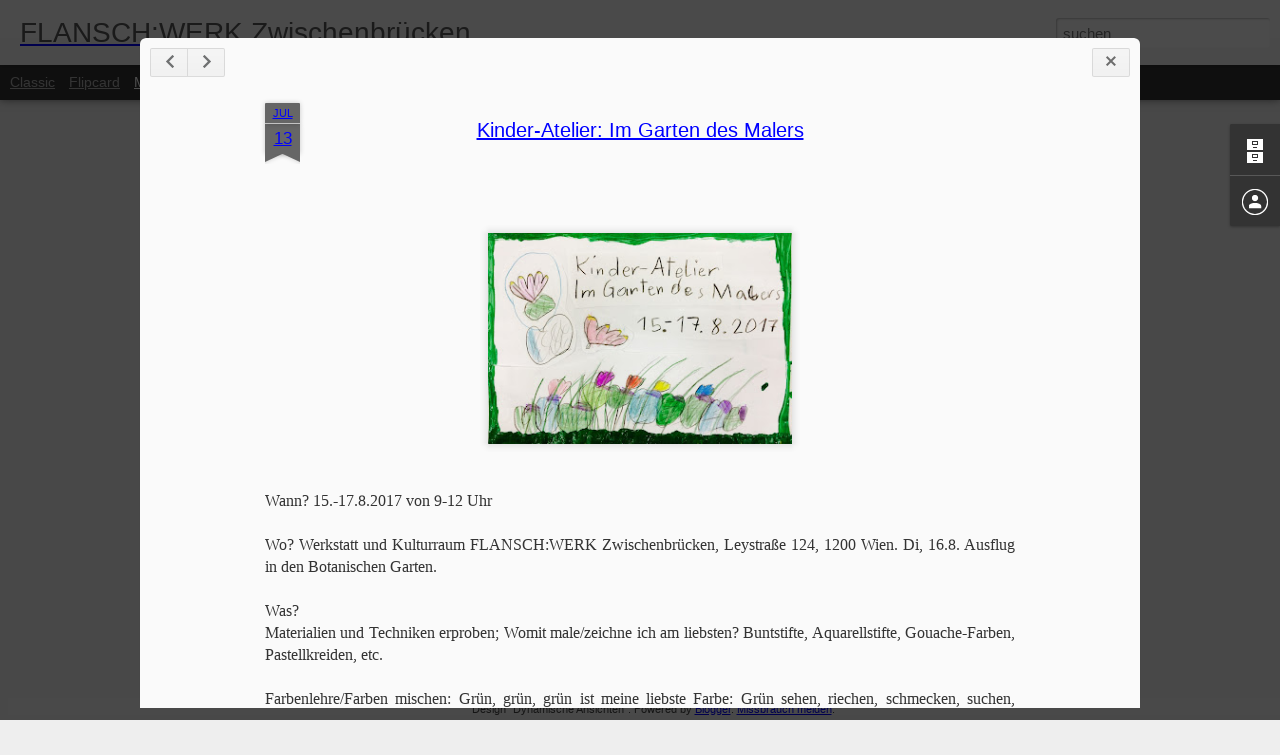

--- FILE ---
content_type: text/javascript; charset=UTF-8
request_url: http://flanschwerk.blogspot.com/?v=0&action=initial&widgetId=BlogArchive1&responseType=js&xssi_token=AOuZoY5hIyK1ygeEaxJmnZUtv6l_n0msaA%3A1769396214361
body_size: 1035
content:
try {
_WidgetManager._HandleControllerResult('BlogArchive1', 'initial',{'url': 'http://flanschwerk.blogspot.com/search?updated-min\x3d1969-12-31T16:00:00-08:00\x26updated-max\x3d292278994-08-17T07:12:55Z\x26max-results\x3d50', 'name': 'All Posts', 'expclass': 'expanded', 'toggleId': 'ALL-0', 'post-count': 68, 'data': [{'url': 'http://flanschwerk.blogspot.com/2018/', 'name': '2018', 'expclass': 'expanded', 'toggleId': 'YEARLY-1514793600000', 'post-count': 1, 'data': [{'url': 'http://flanschwerk.blogspot.com/2018/05/', 'name': 'Mai', 'expclass': 'expanded', 'toggleId': 'MONTHLY-1525158000000', 'post-count': 1, 'posts': [{'title': 'Kinder-Atelier: \x26quot;Der Punkt\x26quot; 6.6.2018', 'url': 'http://flanschwerk.blogspot.com/2018/05/kinder-atelier-der-punkt-662018.html'}]}]}, {'url': 'http://flanschwerk.blogspot.com/2017/', 'name': '2017', 'expclass': 'collapsed', 'toggleId': 'YEARLY-1483257600000', 'post-count': 5, 'data': [{'url': 'http://flanschwerk.blogspot.com/2017/09/', 'name': 'September', 'expclass': 'collapsed', 'toggleId': 'MONTHLY-1504249200000', 'post-count': 1}, {'url': 'http://flanschwerk.blogspot.com/2017/08/', 'name': 'August', 'expclass': 'collapsed', 'toggleId': 'MONTHLY-1501570800000', 'post-count': 1}, {'url': 'http://flanschwerk.blogspot.com/2017/07/', 'name': 'Juli', 'expclass': 'collapsed', 'toggleId': 'MONTHLY-1498892400000', 'post-count': 1}, {'url': 'http://flanschwerk.blogspot.com/2017/06/', 'name': 'Juni', 'expclass': 'collapsed', 'toggleId': 'MONTHLY-1496300400000', 'post-count': 1}, {'url': 'http://flanschwerk.blogspot.com/2017/05/', 'name': 'Mai', 'expclass': 'collapsed', 'toggleId': 'MONTHLY-1493622000000', 'post-count': 1}]}, {'url': 'http://flanschwerk.blogspot.com/2016/', 'name': '2016', 'expclass': 'collapsed', 'toggleId': 'YEARLY-1451635200000', 'post-count': 18, 'data': [{'url': 'http://flanschwerk.blogspot.com/2016/12/', 'name': 'Dezember', 'expclass': 'collapsed', 'toggleId': 'MONTHLY-1480579200000', 'post-count': 1}, {'url': 'http://flanschwerk.blogspot.com/2016/11/', 'name': 'November', 'expclass': 'collapsed', 'toggleId': 'MONTHLY-1477983600000', 'post-count': 1}, {'url': 'http://flanschwerk.blogspot.com/2016/09/', 'name': 'September', 'expclass': 'collapsed', 'toggleId': 'MONTHLY-1472713200000', 'post-count': 7}, {'url': 'http://flanschwerk.blogspot.com/2016/08/', 'name': 'August', 'expclass': 'collapsed', 'toggleId': 'MONTHLY-1470034800000', 'post-count': 1}, {'url': 'http://flanschwerk.blogspot.com/2016/07/', 'name': 'Juli', 'expclass': 'collapsed', 'toggleId': 'MONTHLY-1467356400000', 'post-count': 2}, {'url': 'http://flanschwerk.blogspot.com/2016/06/', 'name': 'Juni', 'expclass': 'collapsed', 'toggleId': 'MONTHLY-1464764400000', 'post-count': 1}, {'url': 'http://flanschwerk.blogspot.com/2016/05/', 'name': 'Mai', 'expclass': 'collapsed', 'toggleId': 'MONTHLY-1462086000000', 'post-count': 1}, {'url': 'http://flanschwerk.blogspot.com/2016/04/', 'name': 'April', 'expclass': 'collapsed', 'toggleId': 'MONTHLY-1459494000000', 'post-count': 2}, {'url': 'http://flanschwerk.blogspot.com/2016/03/', 'name': 'M\xe4rz', 'expclass': 'collapsed', 'toggleId': 'MONTHLY-1456819200000', 'post-count': 2}]}, {'url': 'http://flanschwerk.blogspot.com/2015/', 'name': '2015', 'expclass': 'collapsed', 'toggleId': 'YEARLY-1420099200000', 'post-count': 4, 'data': [{'url': 'http://flanschwerk.blogspot.com/2015/11/', 'name': 'November', 'expclass': 'collapsed', 'toggleId': 'MONTHLY-1446361200000', 'post-count': 2}, {'url': 'http://flanschwerk.blogspot.com/2015/06/', 'name': 'Juni', 'expclass': 'collapsed', 'toggleId': 'MONTHLY-1433142000000', 'post-count': 1}, {'url': 'http://flanschwerk.blogspot.com/2015/05/', 'name': 'Mai', 'expclass': 'collapsed', 'toggleId': 'MONTHLY-1430463600000', 'post-count': 1}]}, {'url': 'http://flanschwerk.blogspot.com/2014/', 'name': '2014', 'expclass': 'collapsed', 'toggleId': 'YEARLY-1388563200000', 'post-count': 10, 'data': [{'url': 'http://flanschwerk.blogspot.com/2014/11/', 'name': 'November', 'expclass': 'collapsed', 'toggleId': 'MONTHLY-1414825200000', 'post-count': 2}, {'url': 'http://flanschwerk.blogspot.com/2014/09/', 'name': 'September', 'expclass': 'collapsed', 'toggleId': 'MONTHLY-1409554800000', 'post-count': 3}, {'url': 'http://flanschwerk.blogspot.com/2014/08/', 'name': 'August', 'expclass': 'collapsed', 'toggleId': 'MONTHLY-1406876400000', 'post-count': 1}, {'url': 'http://flanschwerk.blogspot.com/2014/06/', 'name': 'Juni', 'expclass': 'collapsed', 'toggleId': 'MONTHLY-1401606000000', 'post-count': 1}, {'url': 'http://flanschwerk.blogspot.com/2014/05/', 'name': 'Mai', 'expclass': 'collapsed', 'toggleId': 'MONTHLY-1398927600000', 'post-count': 1}, {'url': 'http://flanschwerk.blogspot.com/2014/04/', 'name': 'April', 'expclass': 'collapsed', 'toggleId': 'MONTHLY-1396335600000', 'post-count': 1}, {'url': 'http://flanschwerk.blogspot.com/2014/03/', 'name': 'M\xe4rz', 'expclass': 'collapsed', 'toggleId': 'MONTHLY-1393660800000', 'post-count': 1}]}, {'url': 'http://flanschwerk.blogspot.com/2013/', 'name': '2013', 'expclass': 'collapsed', 'toggleId': 'YEARLY-1357027200000', 'post-count': 30, 'data': [{'url': 'http://flanschwerk.blogspot.com/2013/10/', 'name': 'Oktober', 'expclass': 'collapsed', 'toggleId': 'MONTHLY-1380610800000', 'post-count': 4}, {'url': 'http://flanschwerk.blogspot.com/2013/09/', 'name': 'September', 'expclass': 'collapsed', 'toggleId': 'MONTHLY-1378018800000', 'post-count': 4}, {'url': 'http://flanschwerk.blogspot.com/2013/08/', 'name': 'August', 'expclass': 'collapsed', 'toggleId': 'MONTHLY-1375340400000', 'post-count': 1}, {'url': 'http://flanschwerk.blogspot.com/2013/07/', 'name': 'Juli', 'expclass': 'collapsed', 'toggleId': 'MONTHLY-1372662000000', 'post-count': 1}, {'url': 'http://flanschwerk.blogspot.com/2013/06/', 'name': 'Juni', 'expclass': 'collapsed', 'toggleId': 'MONTHLY-1370070000000', 'post-count': 1}, {'url': 'http://flanschwerk.blogspot.com/2013/05/', 'name': 'Mai', 'expclass': 'collapsed', 'toggleId': 'MONTHLY-1367391600000', 'post-count': 4}, {'url': 'http://flanschwerk.blogspot.com/2013/04/', 'name': 'April', 'expclass': 'collapsed', 'toggleId': 'MONTHLY-1364799600000', 'post-count': 2}, {'url': 'http://flanschwerk.blogspot.com/2013/03/', 'name': 'M\xe4rz', 'expclass': 'collapsed', 'toggleId': 'MONTHLY-1362124800000', 'post-count': 3}, {'url': 'http://flanschwerk.blogspot.com/2013/02/', 'name': 'Februar', 'expclass': 'collapsed', 'toggleId': 'MONTHLY-1359705600000', 'post-count': 3}, {'url': 'http://flanschwerk.blogspot.com/2013/01/', 'name': 'Januar', 'expclass': 'collapsed', 'toggleId': 'MONTHLY-1357027200000', 'post-count': 7}]}], 'toggleopen': 'MONTHLY-1525158000000', 'style': 'HIERARCHY', 'title': 'Blog-Archiv'});
} catch (e) {
  if (typeof log != 'undefined') {
    log('HandleControllerResult failed: ' + e);
  }
}


--- FILE ---
content_type: text/javascript; charset=UTF-8
request_url: http://flanschwerk.blogspot.com/?v=0&action=initial&widgetId=BlogArchive1&responseType=js&xssi_token=AOuZoY5hIyK1ygeEaxJmnZUtv6l_n0msaA%3A1769396214361
body_size: 1035
content:
try {
_WidgetManager._HandleControllerResult('BlogArchive1', 'initial',{'url': 'http://flanschwerk.blogspot.com/search?updated-min\x3d1969-12-31T16:00:00-08:00\x26updated-max\x3d292278994-08-17T07:12:55Z\x26max-results\x3d50', 'name': 'All Posts', 'expclass': 'expanded', 'toggleId': 'ALL-0', 'post-count': 68, 'data': [{'url': 'http://flanschwerk.blogspot.com/2018/', 'name': '2018', 'expclass': 'expanded', 'toggleId': 'YEARLY-1514793600000', 'post-count': 1, 'data': [{'url': 'http://flanschwerk.blogspot.com/2018/05/', 'name': 'Mai', 'expclass': 'expanded', 'toggleId': 'MONTHLY-1525158000000', 'post-count': 1, 'posts': [{'title': 'Kinder-Atelier: \x26quot;Der Punkt\x26quot; 6.6.2018', 'url': 'http://flanschwerk.blogspot.com/2018/05/kinder-atelier-der-punkt-662018.html'}]}]}, {'url': 'http://flanschwerk.blogspot.com/2017/', 'name': '2017', 'expclass': 'collapsed', 'toggleId': 'YEARLY-1483257600000', 'post-count': 5, 'data': [{'url': 'http://flanschwerk.blogspot.com/2017/09/', 'name': 'September', 'expclass': 'collapsed', 'toggleId': 'MONTHLY-1504249200000', 'post-count': 1}, {'url': 'http://flanschwerk.blogspot.com/2017/08/', 'name': 'August', 'expclass': 'collapsed', 'toggleId': 'MONTHLY-1501570800000', 'post-count': 1}, {'url': 'http://flanschwerk.blogspot.com/2017/07/', 'name': 'Juli', 'expclass': 'collapsed', 'toggleId': 'MONTHLY-1498892400000', 'post-count': 1}, {'url': 'http://flanschwerk.blogspot.com/2017/06/', 'name': 'Juni', 'expclass': 'collapsed', 'toggleId': 'MONTHLY-1496300400000', 'post-count': 1}, {'url': 'http://flanschwerk.blogspot.com/2017/05/', 'name': 'Mai', 'expclass': 'collapsed', 'toggleId': 'MONTHLY-1493622000000', 'post-count': 1}]}, {'url': 'http://flanschwerk.blogspot.com/2016/', 'name': '2016', 'expclass': 'collapsed', 'toggleId': 'YEARLY-1451635200000', 'post-count': 18, 'data': [{'url': 'http://flanschwerk.blogspot.com/2016/12/', 'name': 'Dezember', 'expclass': 'collapsed', 'toggleId': 'MONTHLY-1480579200000', 'post-count': 1}, {'url': 'http://flanschwerk.blogspot.com/2016/11/', 'name': 'November', 'expclass': 'collapsed', 'toggleId': 'MONTHLY-1477983600000', 'post-count': 1}, {'url': 'http://flanschwerk.blogspot.com/2016/09/', 'name': 'September', 'expclass': 'collapsed', 'toggleId': 'MONTHLY-1472713200000', 'post-count': 7}, {'url': 'http://flanschwerk.blogspot.com/2016/08/', 'name': 'August', 'expclass': 'collapsed', 'toggleId': 'MONTHLY-1470034800000', 'post-count': 1}, {'url': 'http://flanschwerk.blogspot.com/2016/07/', 'name': 'Juli', 'expclass': 'collapsed', 'toggleId': 'MONTHLY-1467356400000', 'post-count': 2}, {'url': 'http://flanschwerk.blogspot.com/2016/06/', 'name': 'Juni', 'expclass': 'collapsed', 'toggleId': 'MONTHLY-1464764400000', 'post-count': 1}, {'url': 'http://flanschwerk.blogspot.com/2016/05/', 'name': 'Mai', 'expclass': 'collapsed', 'toggleId': 'MONTHLY-1462086000000', 'post-count': 1}, {'url': 'http://flanschwerk.blogspot.com/2016/04/', 'name': 'April', 'expclass': 'collapsed', 'toggleId': 'MONTHLY-1459494000000', 'post-count': 2}, {'url': 'http://flanschwerk.blogspot.com/2016/03/', 'name': 'M\xe4rz', 'expclass': 'collapsed', 'toggleId': 'MONTHLY-1456819200000', 'post-count': 2}]}, {'url': 'http://flanschwerk.blogspot.com/2015/', 'name': '2015', 'expclass': 'collapsed', 'toggleId': 'YEARLY-1420099200000', 'post-count': 4, 'data': [{'url': 'http://flanschwerk.blogspot.com/2015/11/', 'name': 'November', 'expclass': 'collapsed', 'toggleId': 'MONTHLY-1446361200000', 'post-count': 2}, {'url': 'http://flanschwerk.blogspot.com/2015/06/', 'name': 'Juni', 'expclass': 'collapsed', 'toggleId': 'MONTHLY-1433142000000', 'post-count': 1}, {'url': 'http://flanschwerk.blogspot.com/2015/05/', 'name': 'Mai', 'expclass': 'collapsed', 'toggleId': 'MONTHLY-1430463600000', 'post-count': 1}]}, {'url': 'http://flanschwerk.blogspot.com/2014/', 'name': '2014', 'expclass': 'collapsed', 'toggleId': 'YEARLY-1388563200000', 'post-count': 10, 'data': [{'url': 'http://flanschwerk.blogspot.com/2014/11/', 'name': 'November', 'expclass': 'collapsed', 'toggleId': 'MONTHLY-1414825200000', 'post-count': 2}, {'url': 'http://flanschwerk.blogspot.com/2014/09/', 'name': 'September', 'expclass': 'collapsed', 'toggleId': 'MONTHLY-1409554800000', 'post-count': 3}, {'url': 'http://flanschwerk.blogspot.com/2014/08/', 'name': 'August', 'expclass': 'collapsed', 'toggleId': 'MONTHLY-1406876400000', 'post-count': 1}, {'url': 'http://flanschwerk.blogspot.com/2014/06/', 'name': 'Juni', 'expclass': 'collapsed', 'toggleId': 'MONTHLY-1401606000000', 'post-count': 1}, {'url': 'http://flanschwerk.blogspot.com/2014/05/', 'name': 'Mai', 'expclass': 'collapsed', 'toggleId': 'MONTHLY-1398927600000', 'post-count': 1}, {'url': 'http://flanschwerk.blogspot.com/2014/04/', 'name': 'April', 'expclass': 'collapsed', 'toggleId': 'MONTHLY-1396335600000', 'post-count': 1}, {'url': 'http://flanschwerk.blogspot.com/2014/03/', 'name': 'M\xe4rz', 'expclass': 'collapsed', 'toggleId': 'MONTHLY-1393660800000', 'post-count': 1}]}, {'url': 'http://flanschwerk.blogspot.com/2013/', 'name': '2013', 'expclass': 'collapsed', 'toggleId': 'YEARLY-1357027200000', 'post-count': 30, 'data': [{'url': 'http://flanschwerk.blogspot.com/2013/10/', 'name': 'Oktober', 'expclass': 'collapsed', 'toggleId': 'MONTHLY-1380610800000', 'post-count': 4}, {'url': 'http://flanschwerk.blogspot.com/2013/09/', 'name': 'September', 'expclass': 'collapsed', 'toggleId': 'MONTHLY-1378018800000', 'post-count': 4}, {'url': 'http://flanschwerk.blogspot.com/2013/08/', 'name': 'August', 'expclass': 'collapsed', 'toggleId': 'MONTHLY-1375340400000', 'post-count': 1}, {'url': 'http://flanschwerk.blogspot.com/2013/07/', 'name': 'Juli', 'expclass': 'collapsed', 'toggleId': 'MONTHLY-1372662000000', 'post-count': 1}, {'url': 'http://flanschwerk.blogspot.com/2013/06/', 'name': 'Juni', 'expclass': 'collapsed', 'toggleId': 'MONTHLY-1370070000000', 'post-count': 1}, {'url': 'http://flanschwerk.blogspot.com/2013/05/', 'name': 'Mai', 'expclass': 'collapsed', 'toggleId': 'MONTHLY-1367391600000', 'post-count': 4}, {'url': 'http://flanschwerk.blogspot.com/2013/04/', 'name': 'April', 'expclass': 'collapsed', 'toggleId': 'MONTHLY-1364799600000', 'post-count': 2}, {'url': 'http://flanschwerk.blogspot.com/2013/03/', 'name': 'M\xe4rz', 'expclass': 'collapsed', 'toggleId': 'MONTHLY-1362124800000', 'post-count': 3}, {'url': 'http://flanschwerk.blogspot.com/2013/02/', 'name': 'Februar', 'expclass': 'collapsed', 'toggleId': 'MONTHLY-1359705600000', 'post-count': 3}, {'url': 'http://flanschwerk.blogspot.com/2013/01/', 'name': 'Januar', 'expclass': 'collapsed', 'toggleId': 'MONTHLY-1357027200000', 'post-count': 7}]}], 'toggleopen': 'MONTHLY-1525158000000', 'style': 'HIERARCHY', 'title': 'Blog-Archiv'});
} catch (e) {
  if (typeof log != 'undefined') {
    log('HandleControllerResult failed: ' + e);
  }
}
